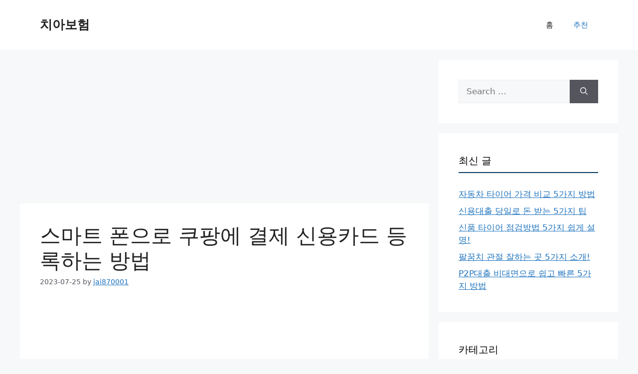

--- FILE ---
content_type: text/html; charset=utf-8
request_url: https://www.google.com/recaptcha/api2/aframe
body_size: 265
content:
<!DOCTYPE HTML><html><head><meta http-equiv="content-type" content="text/html; charset=UTF-8"></head><body><script nonce="6llSHajwVnE2H21N-d8_0A">/** Anti-fraud and anti-abuse applications only. See google.com/recaptcha */ try{var clients={'sodar':'https://pagead2.googlesyndication.com/pagead/sodar?'};window.addEventListener("message",function(a){try{if(a.source===window.parent){var b=JSON.parse(a.data);var c=clients[b['id']];if(c){var d=document.createElement('img');d.src=c+b['params']+'&rc='+(localStorage.getItem("rc::a")?sessionStorage.getItem("rc::b"):"");window.document.body.appendChild(d);sessionStorage.setItem("rc::e",parseInt(sessionStorage.getItem("rc::e")||0)+1);localStorage.setItem("rc::h",'1768901896090');}}}catch(b){}});window.parent.postMessage("_grecaptcha_ready", "*");}catch(b){}</script></body></html>